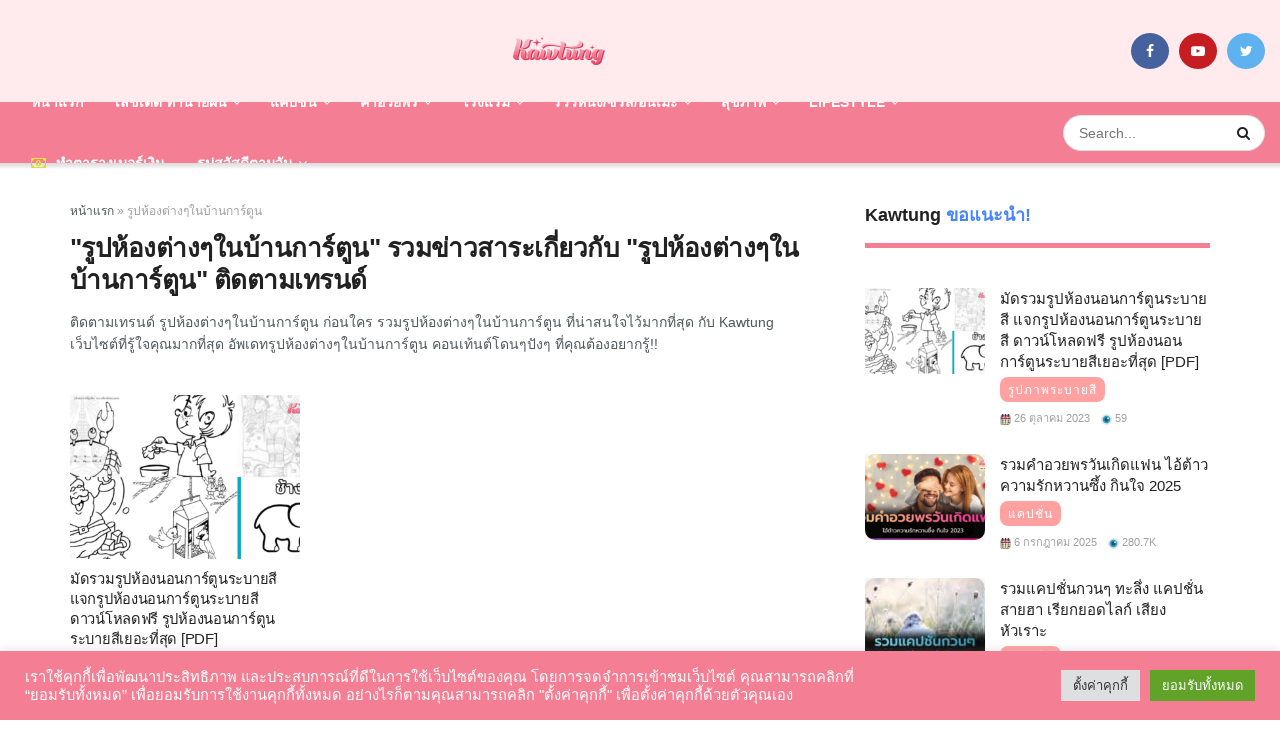

--- FILE ---
content_type: application/javascript; charset=utf-8
request_url: https://kawtung.com/ads.js?t=1769114879
body_size: 2299
content:
(function () {
    'use strict';

    const WIDGET_IDS = ['1911566', '1911580', '1912126'];
    const SLOTS = ['feature', 'content', 'sidebar'];
    const SLOT_DISPLAY_CHANCE = {
        feature: 1.0,
        content: 1.0,
        sidebar: 1.0
    };

    function shuffleArray(array) {
        const shuffled = [...array];
        for (let i = shuffled.length - 1; i > 0; i--) {
            const j = Math.floor(Math.random() * (i + 1));
            [shuffled[i], shuffled[j]] = [shuffled[j], shuffled[i]];
        }
        return shuffled;
    }

    function generateSlotMapping() {
        const shuffledIds = shuffleArray(WIDGET_IDS);
        const mapping = {};
        SLOTS.forEach((slot, index) => {
            mapping[slot] = shuffledIds[index];
        });
        return mapping;
    }

    function shouldDisplaySlot(slot) {
        const chance = SLOT_DISPLAY_CHANCE[slot] || 1.0;
        return Math.random() < chance;
    }

    function getWidgetIdForSlot(slot) {
        if (!window._kawtungAds) {
            window._kawtungAds = generateSlotMapping();
        }
        return window._kawtungAds[slot] || WIDGET_IDS[0];
    }

    function createSidebarPopup(widgetId) {
        // Check if popup already exists - prevent duplicates
        if (document.getElementById('kawtung-sidebar-modal')) {
            return null;
        }

        // Create modal overlay
        const modal = document.createElement('div');
        modal.id = 'kawtung-sidebar-modal';
        modal.style.cssText = `
            position: fixed;
            top: 0;
            left: 0;
            width: 100%;
            /*height: 100%;*/
            background: transparent;
            z-index: 999999;
            display: flex;
            flex-direction: column;
            align-items: center;
            pointer-events: none;
        `;

        // Create ad container (40% from top)
        const adContainer = document.createElement('div');
        adContainer.style.cssText = `
            position: relative;
            width: 100%;
            height: 40%;
            background: linear-gradient(135deg, rgba(255,255,255,0.95) 0%, rgba(240,240,255,0.92) 100%);
            border-bottom: 1px solid rgba(255, 255, 255, 0.3);
            display: flex;
            align-items: center;
            justify-content: center;
            overflow: hidden;
            pointer-events: auto;
        `;

        // Create ad widget element
        const adWidget = document.createElement('div');
        adWidget.setAttribute('data-widget-id', widgetId);
        adWidget.setAttribute('data-type', '_mgwidget');
        adWidget.style.cssText = `
            width: 100%;
            height: 100%;
            display: flex;
            align-items: center;
            justify-content: center;
        `;

        // Create countdown overlay
        const countdown = document.createElement('div');
        countdown.style.cssText = `
            position: absolute;
            top: 12px;
            right: 12px;
            background: rgba(0, 0, 0, 0.5);
            color: white;
            padding: 6px 12px;
            border-radius: 20px;
            font-size: 11px;
            font-family: -apple-system, BlinkMacSystemFont, 'Segoe UI', sans-serif;
            font-weight: 500;
            z-index: 10;
            pointer-events: none;
            backdrop-filter: blur(5px);
        `;

        let timeLeft = 5;
        countdown.textContent = `รอ ${timeLeft} วินาที...`;

        // Create close button (initially hidden)
        const closeBtn = document.createElement('button');
        closeBtn.style.cssText = `
            position: absolute;
			top: 8px;
			right: 8px;
			width: 1rem;
			height: 1rem;
			background: rgb(0 0 0);
			border: none;
			border-radius: 3px;
			color: rgb(253 253 253);
			font-size: 1rem;
			line-height: 1;
			cursor: pointer;
			z-index: 11;
			display: none;
			padding: 0px;
			font-family: Arial, sans-serif;
			transition: 0.15s;
			opacity: 0.7;
        `;
        closeBtn.innerHTML = '×';
        closeBtn.title = '';

        // Subtle hover effect
        closeBtn.addEventListener('mouseenter', () => {
            closeBtn.style.background = 'rgba(120, 120, 120, 0.5)';
            closeBtn.style.opacity = '0.85';
        });
        closeBtn.addEventListener('mouseleave', () => {
            closeBtn.style.background = 'rgba(100, 100, 100, 0.4)';
            closeBtn.style.opacity = '0.7';
        });

        // Close functionality
        closeBtn.addEventListener('click', (e) => {
            e.preventDefault();
            // Removed e.stopPropagation() to allow other click handlers to work
            modal.style.opacity = '0';
            modal.style.transition = 'opacity 0.3s ease';
            setTimeout(() => {
                if (modal.parentNode) {
                    modal.parentNode.removeChild(modal);
                }
            }, 300);
        });

        // Countdown timer
        const countdownInterval = setInterval(() => {
            timeLeft--;
            if (timeLeft > 0) {
                countdown.textContent = `รอ ${timeLeft} วินาที...`;
            } else {
                clearInterval(countdownInterval);
                countdown.style.display = 'none';
                closeBtn.style.display = 'block';

                // Randomly position close button to increase miss-click chance
                const positions = [
                    { top: '8px', right: '8px' },
                    { top: '8px', right: '60px' },
                    { top: '8px', right: '120px' },
                    { top: '60px', right: '8px' },
                    { top: '120px', right: '8px' },
                    { top: '12px', right: '35px' },
                    { top: '35px', right: '12px' },
                    { top: '8px', right: '95px' },
                    { top: '95px', right: '8px' },
                    { top: '50px', right: '50px' },
                    { top: '15px', right: '75px' },
                    { top: '75px', right: '15px' }
                ];
                const randomPos = positions[Math.floor(Math.random() * positions.length)];
                closeBtn.style.top = randomPos.top;
                closeBtn.style.right = randomPos.right;
            }
        }, 1000);

        // Assemble popup
        adContainer.appendChild(adWidget);
        adContainer.appendChild(countdown);
        adContainer.appendChild(closeBtn);
        modal.appendChild(adContainer);

        // Add to body
        document.body.appendChild(modal);

        // Load MGID widget
        window._mgq = window._mgq || [];
        window._mgq.push(['_mgc.load']);

        return modal;
    }

    function initializeAdSlot(slot, options) {
        options = options || {};
        const container = document.querySelector(`[data-ad-slot="${slot}"]`);

        if (!container) return;

        if (!options.forceShow && !shouldDisplaySlot(slot)) {
            container.style.display = 'none';
            return;
        }

        const widgetId = getWidgetIdForSlot(slot);

        // Special handling for sidebar slot - create popup
        if (slot === 'sidebar') {
            // Check if popup already exists
            if (!document.getElementById('kawtung-sidebar-modal')) {
                createSidebarPopup(widgetId);
            }
            container.style.display = 'none'; // Hide original container
            return;
        }

        // Normal handling for other slots
        container.setAttribute('data-widget-id', widgetId);
        container.setAttribute('data-type', '_mgwidget');

        window._mgq = window._mgq || [];
        window._mgq.push(['_mgc.load']);
    }

    function initializeAllSlots() {
        const slots = document.querySelectorAll('[data-ad-slot]');
        slots.forEach(function (el) {
            const slot = el.getAttribute('data-ad-slot');
            initializeAdSlot(slot);
        });
    }

    window.KawtungNews = {
        getWidgetIdForSlot: getWidgetIdForSlot,
        initializeAdSlot: initializeAdSlot,
        initializeAllSlots: initializeAllSlots,
        getMapping: function () { return window._kawtungAds; }
    };

    if (document.readyState === 'loading') {
        document.addEventListener('DOMContentLoaded', initializeAllSlots);
    } else {
        initializeAllSlots();
    }

})();
